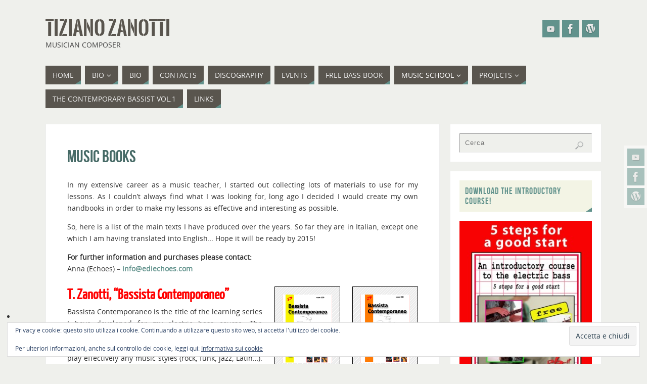

--- FILE ---
content_type: text/html; charset=UTF-8
request_url: https://www.tizianozanotti.com/lessons/music-books/
body_size: 13116
content:
<!DOCTYPE html>
<html lang="it-IT">
<head>
<meta name="viewport" content="width=device-width, user-scalable=yes, initial-scale=1.0, minimum-scale=1.0, maximum-scale=3.0">
<meta http-equiv="Content-Type" content="text/html; charset=UTF-8" />
<link rel="profile" href="http://gmpg.org/xfn/11" />
<link rel="pingback" href="https://www.tizianozanotti.com/xmlrpc.php" />
<meta name='robots' content='index, follow, max-image-preview:large, max-snippet:-1, max-video-preview:-1' />
	<style>img:is([sizes="auto" i], [sizes^="auto," i]) { contain-intrinsic-size: 3000px 1500px }</style>
	
	<!-- This site is optimized with the Yoast SEO plugin v26.3 - https://yoast.com/wordpress/plugins/seo/ -->
	<title>Tiziano Zanotti - Music Books</title>
	<meta name="description" content="Original learning methods to become the best bass and double bass player you can be" />
	<link rel="canonical" href="https://www.tizianozanotti.com/lessons/music-books/" />
	<meta property="og:locale" content="it_IT" />
	<meta property="og:type" content="article" />
	<meta property="og:title" content="Tiziano Zanotti - Music Books" />
	<meta property="og:description" content="Original learning methods to become the best bass and double bass player you can be" />
	<meta property="og:url" content="https://www.tizianozanotti.com/lessons/music-books/" />
	<meta property="og:site_name" content="Tiziano Zanotti" />
	<meta property="article:publisher" content="https://www.facebook.com/tiziano.zanotti.7" />
	<meta property="article:modified_time" content="2014-12-01T11:58:19+00:00" />
	<meta property="og:image" content="http://www.tizianozanotti.com/wp-content/uploads/2014/02/Bassista_contemp_2.jpg" />
	<script type="application/ld+json" class="yoast-schema-graph">{"@context":"https://schema.org","@graph":[{"@type":"WebPage","@id":"https://www.tizianozanotti.com/lessons/music-books/","url":"https://www.tizianozanotti.com/lessons/music-books/","name":"Tiziano Zanotti - Music Books","isPartOf":{"@id":"https://www.tizianozanotti.com/#website"},"primaryImageOfPage":{"@id":"https://www.tizianozanotti.com/lessons/music-books/#primaryimage"},"image":{"@id":"https://www.tizianozanotti.com/lessons/music-books/#primaryimage"},"thumbnailUrl":"http://www.tizianozanotti.com/wp-content/uploads/2014/02/Bassista_contemp_2.jpg","datePublished":"2014-02-05T11:19:46+00:00","dateModified":"2014-12-01T11:58:19+00:00","description":"Original learning methods to become the best bass and double bass player you can be","breadcrumb":{"@id":"https://www.tizianozanotti.com/lessons/music-books/#breadcrumb"},"inLanguage":"it-IT","potentialAction":[{"@type":"ReadAction","target":["https://www.tizianozanotti.com/lessons/music-books/"]}]},{"@type":"ImageObject","inLanguage":"it-IT","@id":"https://www.tizianozanotti.com/lessons/music-books/#primaryimage","url":"http://www.tizianozanotti.com/wp-content/uploads/2014/02/Bassista_contemp_2.jpg","contentUrl":"http://www.tizianozanotti.com/wp-content/uploads/2014/02/Bassista_contemp_2.jpg"},{"@type":"BreadcrumbList","@id":"https://www.tizianozanotti.com/lessons/music-books/#breadcrumb","itemListElement":[{"@type":"ListItem","position":1,"name":"Home","item":"https://www.tizianozanotti.com/"},{"@type":"ListItem","position":2,"name":"Music School","item":"https://www.tizianozanotti.com/lessons/"},{"@type":"ListItem","position":3,"name":"Music Books"}]},{"@type":"WebSite","@id":"https://www.tizianozanotti.com/#website","url":"https://www.tizianozanotti.com/","name":"Tiziano Zanotti","description":"Musician Composer","potentialAction":[{"@type":"SearchAction","target":{"@type":"EntryPoint","urlTemplate":"https://www.tizianozanotti.com/?s={search_term_string}"},"query-input":{"@type":"PropertyValueSpecification","valueRequired":true,"valueName":"search_term_string"}}],"inLanguage":"it-IT"}]}</script>
	<!-- / Yoast SEO plugin. -->


<link rel='dns-prefetch' href='//secure.gravatar.com' />
<link rel='dns-prefetch' href='//stats.wp.com' />
<link rel='dns-prefetch' href='//v0.wordpress.com' />
<link rel='preconnect' href='//c0.wp.com' />
<link rel="alternate" type="application/rss+xml" title="Tiziano Zanotti &raquo; Feed" href="https://www.tizianozanotti.com/feed/" />
<link rel="alternate" type="application/rss+xml" title="Tiziano Zanotti &raquo; Feed dei commenti" href="https://www.tizianozanotti.com/comments/feed/" />
<script type="text/javascript">
/* <![CDATA[ */
window._wpemojiSettings = {"baseUrl":"https:\/\/s.w.org\/images\/core\/emoji\/16.0.1\/72x72\/","ext":".png","svgUrl":"https:\/\/s.w.org\/images\/core\/emoji\/16.0.1\/svg\/","svgExt":".svg","source":{"concatemoji":"https:\/\/www.tizianozanotti.com\/wp-includes\/js\/wp-emoji-release.min.js?ver=6.8.3"}};
/*! This file is auto-generated */
!function(s,n){var o,i,e;function c(e){try{var t={supportTests:e,timestamp:(new Date).valueOf()};sessionStorage.setItem(o,JSON.stringify(t))}catch(e){}}function p(e,t,n){e.clearRect(0,0,e.canvas.width,e.canvas.height),e.fillText(t,0,0);var t=new Uint32Array(e.getImageData(0,0,e.canvas.width,e.canvas.height).data),a=(e.clearRect(0,0,e.canvas.width,e.canvas.height),e.fillText(n,0,0),new Uint32Array(e.getImageData(0,0,e.canvas.width,e.canvas.height).data));return t.every(function(e,t){return e===a[t]})}function u(e,t){e.clearRect(0,0,e.canvas.width,e.canvas.height),e.fillText(t,0,0);for(var n=e.getImageData(16,16,1,1),a=0;a<n.data.length;a++)if(0!==n.data[a])return!1;return!0}function f(e,t,n,a){switch(t){case"flag":return n(e,"\ud83c\udff3\ufe0f\u200d\u26a7\ufe0f","\ud83c\udff3\ufe0f\u200b\u26a7\ufe0f")?!1:!n(e,"\ud83c\udde8\ud83c\uddf6","\ud83c\udde8\u200b\ud83c\uddf6")&&!n(e,"\ud83c\udff4\udb40\udc67\udb40\udc62\udb40\udc65\udb40\udc6e\udb40\udc67\udb40\udc7f","\ud83c\udff4\u200b\udb40\udc67\u200b\udb40\udc62\u200b\udb40\udc65\u200b\udb40\udc6e\u200b\udb40\udc67\u200b\udb40\udc7f");case"emoji":return!a(e,"\ud83e\udedf")}return!1}function g(e,t,n,a){var r="undefined"!=typeof WorkerGlobalScope&&self instanceof WorkerGlobalScope?new OffscreenCanvas(300,150):s.createElement("canvas"),o=r.getContext("2d",{willReadFrequently:!0}),i=(o.textBaseline="top",o.font="600 32px Arial",{});return e.forEach(function(e){i[e]=t(o,e,n,a)}),i}function t(e){var t=s.createElement("script");t.src=e,t.defer=!0,s.head.appendChild(t)}"undefined"!=typeof Promise&&(o="wpEmojiSettingsSupports",i=["flag","emoji"],n.supports={everything:!0,everythingExceptFlag:!0},e=new Promise(function(e){s.addEventListener("DOMContentLoaded",e,{once:!0})}),new Promise(function(t){var n=function(){try{var e=JSON.parse(sessionStorage.getItem(o));if("object"==typeof e&&"number"==typeof e.timestamp&&(new Date).valueOf()<e.timestamp+604800&&"object"==typeof e.supportTests)return e.supportTests}catch(e){}return null}();if(!n){if("undefined"!=typeof Worker&&"undefined"!=typeof OffscreenCanvas&&"undefined"!=typeof URL&&URL.createObjectURL&&"undefined"!=typeof Blob)try{var e="postMessage("+g.toString()+"("+[JSON.stringify(i),f.toString(),p.toString(),u.toString()].join(",")+"));",a=new Blob([e],{type:"text/javascript"}),r=new Worker(URL.createObjectURL(a),{name:"wpTestEmojiSupports"});return void(r.onmessage=function(e){c(n=e.data),r.terminate(),t(n)})}catch(e){}c(n=g(i,f,p,u))}t(n)}).then(function(e){for(var t in e)n.supports[t]=e[t],n.supports.everything=n.supports.everything&&n.supports[t],"flag"!==t&&(n.supports.everythingExceptFlag=n.supports.everythingExceptFlag&&n.supports[t]);n.supports.everythingExceptFlag=n.supports.everythingExceptFlag&&!n.supports.flag,n.DOMReady=!1,n.readyCallback=function(){n.DOMReady=!0}}).then(function(){return e}).then(function(){var e;n.supports.everything||(n.readyCallback(),(e=n.source||{}).concatemoji?t(e.concatemoji):e.wpemoji&&e.twemoji&&(t(e.twemoji),t(e.wpemoji)))}))}((window,document),window._wpemojiSettings);
/* ]]> */
</script>
<style id='wp-emoji-styles-inline-css' type='text/css'>

	img.wp-smiley, img.emoji {
		display: inline !important;
		border: none !important;
		box-shadow: none !important;
		height: 1em !important;
		width: 1em !important;
		margin: 0 0.07em !important;
		vertical-align: -0.1em !important;
		background: none !important;
		padding: 0 !important;
	}
</style>
<link rel='stylesheet' id='wp-block-library-css' href='https://c0.wp.com/c/6.8.3/wp-includes/css/dist/block-library/style.min.css' type='text/css' media='all' />
<style id='classic-theme-styles-inline-css' type='text/css'>
/*! This file is auto-generated */
.wp-block-button__link{color:#fff;background-color:#32373c;border-radius:9999px;box-shadow:none;text-decoration:none;padding:calc(.667em + 2px) calc(1.333em + 2px);font-size:1.125em}.wp-block-file__button{background:#32373c;color:#fff;text-decoration:none}
</style>
<link rel='stylesheet' id='mediaelement-css' href='https://c0.wp.com/c/6.8.3/wp-includes/js/mediaelement/mediaelementplayer-legacy.min.css' type='text/css' media='all' />
<link rel='stylesheet' id='wp-mediaelement-css' href='https://c0.wp.com/c/6.8.3/wp-includes/js/mediaelement/wp-mediaelement.min.css' type='text/css' media='all' />
<style id='jetpack-sharing-buttons-style-inline-css' type='text/css'>
.jetpack-sharing-buttons__services-list{display:flex;flex-direction:row;flex-wrap:wrap;gap:0;list-style-type:none;margin:5px;padding:0}.jetpack-sharing-buttons__services-list.has-small-icon-size{font-size:12px}.jetpack-sharing-buttons__services-list.has-normal-icon-size{font-size:16px}.jetpack-sharing-buttons__services-list.has-large-icon-size{font-size:24px}.jetpack-sharing-buttons__services-list.has-huge-icon-size{font-size:36px}@media print{.jetpack-sharing-buttons__services-list{display:none!important}}.editor-styles-wrapper .wp-block-jetpack-sharing-buttons{gap:0;padding-inline-start:0}ul.jetpack-sharing-buttons__services-list.has-background{padding:1.25em 2.375em}
</style>
<style id='global-styles-inline-css' type='text/css'>
:root{--wp--preset--aspect-ratio--square: 1;--wp--preset--aspect-ratio--4-3: 4/3;--wp--preset--aspect-ratio--3-4: 3/4;--wp--preset--aspect-ratio--3-2: 3/2;--wp--preset--aspect-ratio--2-3: 2/3;--wp--preset--aspect-ratio--16-9: 16/9;--wp--preset--aspect-ratio--9-16: 9/16;--wp--preset--color--black: #000000;--wp--preset--color--cyan-bluish-gray: #abb8c3;--wp--preset--color--white: #ffffff;--wp--preset--color--pale-pink: #f78da7;--wp--preset--color--vivid-red: #cf2e2e;--wp--preset--color--luminous-vivid-orange: #ff6900;--wp--preset--color--luminous-vivid-amber: #fcb900;--wp--preset--color--light-green-cyan: #7bdcb5;--wp--preset--color--vivid-green-cyan: #00d084;--wp--preset--color--pale-cyan-blue: #8ed1fc;--wp--preset--color--vivid-cyan-blue: #0693e3;--wp--preset--color--vivid-purple: #9b51e0;--wp--preset--gradient--vivid-cyan-blue-to-vivid-purple: linear-gradient(135deg,rgba(6,147,227,1) 0%,rgb(155,81,224) 100%);--wp--preset--gradient--light-green-cyan-to-vivid-green-cyan: linear-gradient(135deg,rgb(122,220,180) 0%,rgb(0,208,130) 100%);--wp--preset--gradient--luminous-vivid-amber-to-luminous-vivid-orange: linear-gradient(135deg,rgba(252,185,0,1) 0%,rgba(255,105,0,1) 100%);--wp--preset--gradient--luminous-vivid-orange-to-vivid-red: linear-gradient(135deg,rgba(255,105,0,1) 0%,rgb(207,46,46) 100%);--wp--preset--gradient--very-light-gray-to-cyan-bluish-gray: linear-gradient(135deg,rgb(238,238,238) 0%,rgb(169,184,195) 100%);--wp--preset--gradient--cool-to-warm-spectrum: linear-gradient(135deg,rgb(74,234,220) 0%,rgb(151,120,209) 20%,rgb(207,42,186) 40%,rgb(238,44,130) 60%,rgb(251,105,98) 80%,rgb(254,248,76) 100%);--wp--preset--gradient--blush-light-purple: linear-gradient(135deg,rgb(255,206,236) 0%,rgb(152,150,240) 100%);--wp--preset--gradient--blush-bordeaux: linear-gradient(135deg,rgb(254,205,165) 0%,rgb(254,45,45) 50%,rgb(107,0,62) 100%);--wp--preset--gradient--luminous-dusk: linear-gradient(135deg,rgb(255,203,112) 0%,rgb(199,81,192) 50%,rgb(65,88,208) 100%);--wp--preset--gradient--pale-ocean: linear-gradient(135deg,rgb(255,245,203) 0%,rgb(182,227,212) 50%,rgb(51,167,181) 100%);--wp--preset--gradient--electric-grass: linear-gradient(135deg,rgb(202,248,128) 0%,rgb(113,206,126) 100%);--wp--preset--gradient--midnight: linear-gradient(135deg,rgb(2,3,129) 0%,rgb(40,116,252) 100%);--wp--preset--font-size--small: 13px;--wp--preset--font-size--medium: 20px;--wp--preset--font-size--large: 36px;--wp--preset--font-size--x-large: 42px;--wp--preset--spacing--20: 0.44rem;--wp--preset--spacing--30: 0.67rem;--wp--preset--spacing--40: 1rem;--wp--preset--spacing--50: 1.5rem;--wp--preset--spacing--60: 2.25rem;--wp--preset--spacing--70: 3.38rem;--wp--preset--spacing--80: 5.06rem;--wp--preset--shadow--natural: 6px 6px 9px rgba(0, 0, 0, 0.2);--wp--preset--shadow--deep: 12px 12px 50px rgba(0, 0, 0, 0.4);--wp--preset--shadow--sharp: 6px 6px 0px rgba(0, 0, 0, 0.2);--wp--preset--shadow--outlined: 6px 6px 0px -3px rgba(255, 255, 255, 1), 6px 6px rgba(0, 0, 0, 1);--wp--preset--shadow--crisp: 6px 6px 0px rgba(0, 0, 0, 1);}:where(.is-layout-flex){gap: 0.5em;}:where(.is-layout-grid){gap: 0.5em;}body .is-layout-flex{display: flex;}.is-layout-flex{flex-wrap: wrap;align-items: center;}.is-layout-flex > :is(*, div){margin: 0;}body .is-layout-grid{display: grid;}.is-layout-grid > :is(*, div){margin: 0;}:where(.wp-block-columns.is-layout-flex){gap: 2em;}:where(.wp-block-columns.is-layout-grid){gap: 2em;}:where(.wp-block-post-template.is-layout-flex){gap: 1.25em;}:where(.wp-block-post-template.is-layout-grid){gap: 1.25em;}.has-black-color{color: var(--wp--preset--color--black) !important;}.has-cyan-bluish-gray-color{color: var(--wp--preset--color--cyan-bluish-gray) !important;}.has-white-color{color: var(--wp--preset--color--white) !important;}.has-pale-pink-color{color: var(--wp--preset--color--pale-pink) !important;}.has-vivid-red-color{color: var(--wp--preset--color--vivid-red) !important;}.has-luminous-vivid-orange-color{color: var(--wp--preset--color--luminous-vivid-orange) !important;}.has-luminous-vivid-amber-color{color: var(--wp--preset--color--luminous-vivid-amber) !important;}.has-light-green-cyan-color{color: var(--wp--preset--color--light-green-cyan) !important;}.has-vivid-green-cyan-color{color: var(--wp--preset--color--vivid-green-cyan) !important;}.has-pale-cyan-blue-color{color: var(--wp--preset--color--pale-cyan-blue) !important;}.has-vivid-cyan-blue-color{color: var(--wp--preset--color--vivid-cyan-blue) !important;}.has-vivid-purple-color{color: var(--wp--preset--color--vivid-purple) !important;}.has-black-background-color{background-color: var(--wp--preset--color--black) !important;}.has-cyan-bluish-gray-background-color{background-color: var(--wp--preset--color--cyan-bluish-gray) !important;}.has-white-background-color{background-color: var(--wp--preset--color--white) !important;}.has-pale-pink-background-color{background-color: var(--wp--preset--color--pale-pink) !important;}.has-vivid-red-background-color{background-color: var(--wp--preset--color--vivid-red) !important;}.has-luminous-vivid-orange-background-color{background-color: var(--wp--preset--color--luminous-vivid-orange) !important;}.has-luminous-vivid-amber-background-color{background-color: var(--wp--preset--color--luminous-vivid-amber) !important;}.has-light-green-cyan-background-color{background-color: var(--wp--preset--color--light-green-cyan) !important;}.has-vivid-green-cyan-background-color{background-color: var(--wp--preset--color--vivid-green-cyan) !important;}.has-pale-cyan-blue-background-color{background-color: var(--wp--preset--color--pale-cyan-blue) !important;}.has-vivid-cyan-blue-background-color{background-color: var(--wp--preset--color--vivid-cyan-blue) !important;}.has-vivid-purple-background-color{background-color: var(--wp--preset--color--vivid-purple) !important;}.has-black-border-color{border-color: var(--wp--preset--color--black) !important;}.has-cyan-bluish-gray-border-color{border-color: var(--wp--preset--color--cyan-bluish-gray) !important;}.has-white-border-color{border-color: var(--wp--preset--color--white) !important;}.has-pale-pink-border-color{border-color: var(--wp--preset--color--pale-pink) !important;}.has-vivid-red-border-color{border-color: var(--wp--preset--color--vivid-red) !important;}.has-luminous-vivid-orange-border-color{border-color: var(--wp--preset--color--luminous-vivid-orange) !important;}.has-luminous-vivid-amber-border-color{border-color: var(--wp--preset--color--luminous-vivid-amber) !important;}.has-light-green-cyan-border-color{border-color: var(--wp--preset--color--light-green-cyan) !important;}.has-vivid-green-cyan-border-color{border-color: var(--wp--preset--color--vivid-green-cyan) !important;}.has-pale-cyan-blue-border-color{border-color: var(--wp--preset--color--pale-cyan-blue) !important;}.has-vivid-cyan-blue-border-color{border-color: var(--wp--preset--color--vivid-cyan-blue) !important;}.has-vivid-purple-border-color{border-color: var(--wp--preset--color--vivid-purple) !important;}.has-vivid-cyan-blue-to-vivid-purple-gradient-background{background: var(--wp--preset--gradient--vivid-cyan-blue-to-vivid-purple) !important;}.has-light-green-cyan-to-vivid-green-cyan-gradient-background{background: var(--wp--preset--gradient--light-green-cyan-to-vivid-green-cyan) !important;}.has-luminous-vivid-amber-to-luminous-vivid-orange-gradient-background{background: var(--wp--preset--gradient--luminous-vivid-amber-to-luminous-vivid-orange) !important;}.has-luminous-vivid-orange-to-vivid-red-gradient-background{background: var(--wp--preset--gradient--luminous-vivid-orange-to-vivid-red) !important;}.has-very-light-gray-to-cyan-bluish-gray-gradient-background{background: var(--wp--preset--gradient--very-light-gray-to-cyan-bluish-gray) !important;}.has-cool-to-warm-spectrum-gradient-background{background: var(--wp--preset--gradient--cool-to-warm-spectrum) !important;}.has-blush-light-purple-gradient-background{background: var(--wp--preset--gradient--blush-light-purple) !important;}.has-blush-bordeaux-gradient-background{background: var(--wp--preset--gradient--blush-bordeaux) !important;}.has-luminous-dusk-gradient-background{background: var(--wp--preset--gradient--luminous-dusk) !important;}.has-pale-ocean-gradient-background{background: var(--wp--preset--gradient--pale-ocean) !important;}.has-electric-grass-gradient-background{background: var(--wp--preset--gradient--electric-grass) !important;}.has-midnight-gradient-background{background: var(--wp--preset--gradient--midnight) !important;}.has-small-font-size{font-size: var(--wp--preset--font-size--small) !important;}.has-medium-font-size{font-size: var(--wp--preset--font-size--medium) !important;}.has-large-font-size{font-size: var(--wp--preset--font-size--large) !important;}.has-x-large-font-size{font-size: var(--wp--preset--font-size--x-large) !important;}
:where(.wp-block-post-template.is-layout-flex){gap: 1.25em;}:where(.wp-block-post-template.is-layout-grid){gap: 1.25em;}
:where(.wp-block-columns.is-layout-flex){gap: 2em;}:where(.wp-block-columns.is-layout-grid){gap: 2em;}
:root :where(.wp-block-pullquote){font-size: 1.5em;line-height: 1.6;}
</style>
<link rel='stylesheet' id='parabola-fonts-css' href='https://www.tizianozanotti.com/wp-content/themes/parabola/fonts/fontfaces.css?ver=2.4.2' type='text/css' media='all' />
<link rel='stylesheet' id='parabola-style-css' href='https://www.tizianozanotti.com/wp-content/themes/parabola/style.css?ver=2.4.2' type='text/css' media='all' />
<style id='parabola-style-inline-css' type='text/css'>
#header, #main, .topmenu, #colophon, #footer2-inner { max-width: 1100px; } #container.one-column { } #container.two-columns-right #secondary { width:300px; float:right; } #container.two-columns-right #content { width:780px; float:left; } /*fallback*/ #container.two-columns-right #content { width:calc(100% - 320px); float:left; } #container.two-columns-left #primary { width:300px; float:left; } #container.two-columns-left #content { width:780px; float:right; } /*fallback*/ #container.two-columns-left #content { width:-moz-calc(100% - 320px); float:right; width:-webkit-calc(100% - 320px); width:calc(100% - 320px); } #container.three-columns-right .sidey { width:150px; float:left; } #container.three-columns-right #primary { margin-left:20px; margin-right:20px; } #container.three-columns-right #content { width:760px; float:left; } /*fallback*/ #container.three-columns-right #content { width:-moz-calc(100% - 340px); float:left; width:-webkit-calc(100% - 340px); width:calc(100% - 340px);} #container.three-columns-left .sidey { width:150px; float:left; } #container.three-columns-left #secondary {margin-left:20px; margin-right:20px; } #container.three-columns-left #content { width:760px; float:right;} /*fallback*/ #container.three-columns-left #content { width:-moz-calc(100% - 340px); float:right; width:-webkit-calc(100% - 340px); width:calc(100% - 340px); } #container.three-columns-sided .sidey { width:150px; float:left; } #container.three-columns-sided #secondary { float:right; } #container.three-columns-sided #content { width:760px; float:right; /*fallback*/ width:-moz-calc(100% - 340px); float:right; width:-webkit-calc(100% - 340px); float:right; width:calc(100% - 340px); float:right; margin: 0 170px 0 -1100px; } body { font-family: "Open Sans"; } #content h1.entry-title a, #content h2.entry-title a, #content h1.entry-title , #content h2.entry-title, #frontpage .nivo-caption h3, .column-header-image, .column-header-noimage, .columnmore { font-family: "Bebas Neue"; } .widget-title, .widget-title a { line-height: normal; font-family: "Bebas Neue"; } .entry-content h1, .entry-content h2, .entry-content h3, .entry-content h4, .entry-content h5, .entry-content h6, h3#comments-title, #comments #reply-title { font-family: "Yanone Kaffeesatz Regular"; } #site-title span a { font-family: "Oswald Stencil"; } #access ul li a, #access ul li a span { font-family: "Open Sans"; } body { color: #333333; background-color: #EFF0EC } a { color: #61928C; } a:hover { color: #59554E; } #header-full { background-color: ; } #site-title span a { color:#59554E; } #site-description { color:#444444; } .socials a { background-color: #61928C; } .socials .socials-hover { background-color: #59554E; } .breadcrumbs:before { border-color: transparent transparent transparent #333333; } #access a, #nav-toggle span { color: #EEEEEE; background-color: #59554E; } @media (max-width: 650px) { #access, #nav-toggle { background-color: #59554E; } } #access a:hover { color: #CCDDDB; background-color: #59554E; } #access > .menu > ul > li > a:after, #access > .menu > ul ul:after { border-color: transparent transparent #61928C transparent; } #access ul li:hover a:after { border-bottom-color:#59554E;} #access ul li.current_page_item > a, #access ul li.current-menu-item > a, /*#access ul li.current_page_parent > a, #access ul li.current-menu-parent > a,*/ #access ul li.current_page_ancestor > a, #access ul li.current-menu-ancestor > a { color: #FFFFFF; background-color: #59554E; } #access ul li.current_page_item > a:hover, #access ul li.current-menu-item > a:hover, /*#access ul li.current_page_parent > a:hover, #access ul li.current-menu-parent > a:hover,*/ #access ul li.current_page_ancestor > a:hover, #access ul li.current-menu-ancestor > a:hover { color: #CCDDDB; } #access ul ul { box-shadow: 3px 3px 0 rgba(89,85,78,0.3); } .topmenu ul li a { color: #666666; } .topmenu ul li a:after { border-color: #61928C transparent transparent transparent; } .topmenu ul li a:hover:after {border-top-color:#59554E} .topmenu ul li a:hover { color: #666666; background-color: ; } div.post, div.page, div.hentry, div.product, div[class^='post-'], #comments, .comments, .column-text, .column-image, #srights, #slefts, #front-text3, #front-text4, .page-title, .page-header, article.post, article.page, article.hentry, .contentsearch, #author-info, #nav-below, .yoyo > li, .woocommerce #mainwoo { background-color: #FFFFFF; } div.post, div.page, div.hentry, .sidey .widget-container, #comments, .commentlist .comment-body, article.post, article.page, article.hentry, #nav-below, .page-header, .yoyo > li, #front-text3, #front-text4 { border-color: #EEEEEE; } #author-info, #entry-author-info { border-color: #EFF0EC; } #entry-author-info #author-avatar, #author-info #author-avatar { border-color: #EEEEEE; } article.sticky:hover { border-color: rgba(89,85,78,.6); } .sidey .widget-container { color: #333333; background-color: #FFFFFF; } .sidey .widget-title { color: #61928C; background-color: #F3F4E5; } .sidey .widget-title:after { border-color: transparent transparent #61928C; } .sidey .widget-container a { color: ; } .sidey .widget-container a:hover { color: ; } .entry-content h1, .entry-content h2, .entry-content h3, .entry-content h4, .entry-content h5, .entry-content h6 { color: #466A66; } .entry-title, .entry-title a, .page-title { color: #466A66; } .entry-title a:hover { color: #61928C; } #content h3.entry-format { color: #EEEEEE; background-color: #59554E; border-color: #59554E; } #content h3.entry-format { color: #EEEEEE; background-color: #59554E; border-color: #59554E; } .comments-link { background-color: #EFF0EC; } .comments-link:before { border-color: #EFF0EC transparent transparent; } #footer { color: #EEEEEE; background-color: ; } #footer2 { color: #EEEEEE; background-color: #59554E; border-color:rgba(255,255,255,.1); } #footer a { color: #F3F4E5; } #footer a:hover { color: #9BBDB9; } #footer2 a { color: #F3F4E5; } #footer2 a:hover { color: #9BBDB9; } #footer .widget-container { color: #fff; background-color: #59554E; } #footer .widget-title { color: #59554E; background-color: #F3F4E5; } #footer .widget-title:after { border-color: transparent transparent #61928C; } .footermenu ul li a:after { border-color: transparent transparent #61928C transparent; } a.continue-reading-link { color:#EEEEEE !important; background:#59554E; border-color:#EEEEEE; } a.continue-reading-link:hover { background-color:#61928C; } .button, #respond .form-submit input#submit { background-color: #EFF0EC; border-color: #EEEEEE; } .button:hover, #respond .form-submit input#submit:hover { border-color: #999; } .entry-content tr th, .entry-content thead th { color: #FFFFFF; background-color: #466A66; } .entry-content fieldset, .entry-content tr td { border-color: #999; } hr { background-color: #999; } input[type="text"], input[type="password"], input[type="email"], textarea, select, input[type="color"],input[type="date"],input[type="datetime"],input[type="datetime-local"],input[type="month"],input[type="number"],input[type="range"], input[type="search"],input[type="tel"],input[type="time"],input[type="url"],input[type="week"] { background-color: #EFF0EC; border-color: #999 #EEEEEE #EEEEEE #999; color: #333333; } input[type="submit"], input[type="reset"] { color: #333333; background-color: #EFF0EC; border-color: #EEEEEE;} input[type="text"]:hover, input[type="password"]:hover, input[type="email"]:hover, textarea:hover, input[type="color"]:hover, input[type="date"]:hover, input[type="datetime"]:hover, input[type="datetime-local"]:hover, input[type="month"]:hover, input[type="number"]:hover, input[type="range"]:hover, input[type="search"]:hover, input[type="tel"]:hover, input[type="time"]:hover, input[type="url"]:hover, input[type="week"]:hover { background-color: rgb(239,240,236); background-color: rgba(239,240,236,0.4); } .entry-content code { border-color: #999; background-color: #EFF0EC; } .entry-content pre { background-color: #EFF0EC; } .entry-content blockquote { border-color: #61928C; background-color: #EFF0EC; } abbr, acronym { border-color: #333333; } span.edit-link { color: #333333; background-color: #EEEEEE; border-color: #EFF0EC; } .meta-border .entry-meta span, .meta-border .entry-utility span.bl_posted { border-color: #EFF0EC; } .meta-accented .entry-meta span, .meta-accented .entry-utility span.bl_posted { background-color: #EEEEEE; border-color: #EFF0EC; } .comment-meta a { color: #BBBBBB; } .comment-author { background-color: #EFF0EC; } .comment-details:after { border-color: transparent transparent transparent #EFF0EC; } .comment:hover > div > .comment-author { background-color: #EEEEEE; } .comment:hover > div > .comment-author .comment-details:after { border-color: transparent transparent transparent #EEEEEE; } #respond .form-allowed-tags { color: #BBBBBB; } .comment .reply a { border-color: #EEEEEE; color: #333333;} .comment .reply a:hover { background-color: #EEEEEE } .nav-next a:hover, .nav-previous a:hover {background: #EFF0EC} .pagination .current { font-weight: bold; } .pagination span, .pagination a { background-color: #FFFFFF; } .pagination a:hover { background-color: #59554E;color:#61928C} .page-link em {background-color: #59554E; color:#61928C;} .page-link a em {color:#59554E;} .page-link a:hover em {background-color:#59554E;} #searchform input[type="text"] {color:#BBBBBB;} #toTop {border-color:transparent transparent #59554E;} #toTop:after {border-color:transparent transparent #FFFFFF;} #toTop:hover:after {border-bottom-color:#61928C;} .caption-accented .wp-caption { background-color:rgb(97,146,140); background-color:rgba(97,146,140,0.8); color:#FFFFFF} .meta-themed .entry-meta span { color: #BBBBBB; background-color: #EFF0EC; border-color: #EEEEEE; } .meta-themed .entry-meta span:hover { background-color: #EEEEEE; } .meta-themed .entry-meta span a:hover { color: #333333; } .entry-content, .entry-summary, #front-text3, #front-text4 { text-align:Default ; } html { font-size:14px; line-height:1.7em; } #content h1.entry-title, #content h2.entry-title { font-size:34px ;} .widget-title, .widget-title a { font-size:18px ;} .entry-content h1 { font-size: 2.676em; } #frontpage h1 { font-size: 2.076em; } .entry-content h2 { font-size: 2.352em; } #frontpage h2 { font-size: 1.752em; } .entry-content h3 { font-size: 2.028em; } #frontpage h3 { font-size: 1.428em; } .entry-content h4 { font-size: 1.704em; } #frontpage h4 { font-size: 1.104em; } .entry-content h5 { font-size: 1.38em; } #frontpage h5 { font-size: 0.78em; } .entry-content h6 { font-size: 1.056em; } #frontpage h6 { font-size: 0.456em; } #site-title span a { font-size:38px ;} #access ul li a { font-size:14px ;} #access ul ul ul a {font-size:12px;} .nocomments, .nocomments2 {display:none;} #header-container > div:first-child { margin:40px 0 0 0px;} .entry-meta .author { display:none; } .entry-meta .footer-tags, .entry-utility .footer-tags { display:none; } .entry-content p, .entry-content ul, .entry-content ol, .entry-content dd, .entry-content pre, .entry-content hr, .commentlist p { margin-bottom: 1.0em; } #header-widget-area { width: 33%; } #branding { height:120px; } @media (max-width: 800px) { #content h1.entry-title, #content h2.entry-title { font-size:32.3px ; } #site-title span a { font-size:34.2px;} } @media (max-width: 650px) { #content h1.entry-title, #content h2.entry-title {font-size:30.6px ;} #site-title span a { font-size:30.4px;} } @media (max-width: 480px) { #site-title span a { font-size:22.8px;} } 
/* Parabola Custom CSS */
</style>
<link rel='stylesheet' id='parabola-mobile-css' href='https://www.tizianozanotti.com/wp-content/themes/parabola/styles/style-mobile.css?ver=2.4.2' type='text/css' media='all' />
<script type="text/javascript" src="https://c0.wp.com/c/6.8.3/wp-includes/js/jquery/jquery.min.js" id="jquery-core-js"></script>
<script type="text/javascript" src="https://c0.wp.com/c/6.8.3/wp-includes/js/jquery/jquery-migrate.min.js" id="jquery-migrate-js"></script>
<script type="text/javascript" id="parabola-frontend-js-extra">
/* <![CDATA[ */
var parabola_settings = {"masonry":"0","magazine":"0","mobile":"1","fitvids":"1"};
/* ]]> */
</script>
<script type="text/javascript" src="https://www.tizianozanotti.com/wp-content/themes/parabola/js/frontend.js?ver=2.4.2" id="parabola-frontend-js"></script>
<link rel="https://api.w.org/" href="https://www.tizianozanotti.com/wp-json/" /><link rel="alternate" title="JSON" type="application/json" href="https://www.tizianozanotti.com/wp-json/wp/v2/pages/15" /><link rel="EditURI" type="application/rsd+xml" title="RSD" href="https://www.tizianozanotti.com/xmlrpc.php?rsd" />
<meta name="generator" content="WordPress 6.8.3" />
<link rel='shortlink' href='https://wp.me/P8l9Zw-f' />
<link rel="alternate" title="oEmbed (JSON)" type="application/json+oembed" href="https://www.tizianozanotti.com/wp-json/oembed/1.0/embed?url=https%3A%2F%2Fwww.tizianozanotti.com%2Flessons%2Fmusic-books%2F" />
<link rel="alternate" title="oEmbed (XML)" type="text/xml+oembed" href="https://www.tizianozanotti.com/wp-json/oembed/1.0/embed?url=https%3A%2F%2Fwww.tizianozanotti.com%2Flessons%2Fmusic-books%2F&#038;format=xml" />
	<style>img#wpstats{display:none}</style>
		<!--[if lt IE 9]>
<script>
document.createElement('header');
document.createElement('nav');
document.createElement('section');
document.createElement('article');
document.createElement('aside');
document.createElement('footer');
</script>
<![endif]-->
</head>
<body class="wp-singular page-template-default page page-id-15 page-child parent-pageid-7 wp-theme-parabola parabola-image-five caption-light meta-light parabola_triagles parabola-menu-left">

<div id="toTop"> </div>
<div id="wrapper" class="hfeed">

<div class="socials" id="srights">
			<a  target="_blank"  rel="nofollow" href="https://www.youtube.com/user/tizianozanotti"
			class="socialicons social-YouTube" title="Tiziano Zanotti">
				<img alt="YouTube" src="https://www.tizianozanotti.com/wp-content/themes/parabola/images/socials/YouTube.png" />
			</a>
			<a  target="_blank"  rel="nofollow" href="https://www.facebook.com/tiziano.zanotti.7"
			class="socialicons social-Facebook" title="Tiziano Zanotti">
				<img alt="Facebook" src="https://www.tizianozanotti.com/wp-content/themes/parabola/images/socials/Facebook.png" />
			</a>
			<a  target="_blank"  rel="nofollow" href="https://bestofbass.wordpress.com/"
			class="socialicons social-WordPress" title="Blog about the bass and double bass">
				<img alt="WordPress" src="https://www.tizianozanotti.com/wp-content/themes/parabola/images/socials/WordPress.png" />
			</a></div>
<div id="header-full">

<header id="header">


		<div id="masthead">

			<div id="branding" role="banner" >

				<div id="header-container">
<div><div id="site-title"><span> <a href="https://www.tizianozanotti.com/" title="Tiziano Zanotti" rel="home">Tiziano Zanotti</a> </span></div><div id="site-description" >Musician Composer</div></div><div class="socials" id="sheader">
			<a  target="_blank"  rel="nofollow" href="https://www.youtube.com/user/tizianozanotti"
			class="socialicons social-YouTube" title="Tiziano Zanotti">
				<img alt="YouTube" src="https://www.tizianozanotti.com/wp-content/themes/parabola/images/socials/YouTube.png" />
			</a>
			<a  target="_blank"  rel="nofollow" href="https://www.facebook.com/tiziano.zanotti.7"
			class="socialicons social-Facebook" title="Tiziano Zanotti">
				<img alt="Facebook" src="https://www.tizianozanotti.com/wp-content/themes/parabola/images/socials/Facebook.png" />
			</a>
			<a  target="_blank"  rel="nofollow" href="https://bestofbass.wordpress.com/"
			class="socialicons social-WordPress" title="Blog about the bass and double bass">
				<img alt="WordPress" src="https://www.tizianozanotti.com/wp-content/themes/parabola/images/socials/WordPress.png" />
			</a></div></div>								<div style="clear:both;"></div>

			</div><!-- #branding -->
			<a id="nav-toggle"><span>&nbsp;</span></a>
			
			<nav id="access" class="jssafe" role="navigation">

					<div class="skip-link screen-reader-text"><a href="#content" title="Vai al contenuto">Vai al contenuto</a></div>
	<div id="prime_nav" class="menu"><ul>
<li ><a href="https://www.tizianozanotti.com/"><span>Home</span></a></li><li class="page_item page-item-4 page_item_has_children"><a href="https://www.tizianozanotti.com/bio-2/"><span>Bio</span></a>
<ul class='children'>
	<li class="page_item page-item-506"><a href="https://www.tizianozanotti.com/bio-2/media/"><span>Media</span></a></li>
	<li class="page_item page-item-56"><a href="https://www.tizianozanotti.com/bio-2/press-review/"><span>Press review</span></a></li>
</ul>
</li>
<li class="page_item page-item-928"><a href="https://www.tizianozanotti.com/bio/"><span>Bio</span></a></li>
<li class="page_item page-item-12"><a href="https://www.tizianozanotti.com/contact/"><span>Contacts</span></a></li>
<li class="page_item page-item-81"><a href="https://www.tizianozanotti.com/discography/"><span>Discography</span></a></li>
<li class="page_item page-item-473"><a href="https://www.tizianozanotti.com/events/"><span>Events</span></a></li>
<li class="page_item page-item-428"><a href="https://www.tizianozanotti.com/free-bass-book/"><span>Free bass book</span></a></li>
<li class="page_item page-item-7 page_item_has_children current_page_ancestor current_page_parent"><a href="https://www.tizianozanotti.com/lessons/"><span>Music School</span></a>
<ul class='children'>
	<li class="page_item page-item-10"><a href="https://www.tizianozanotti.com/lessons/methodology/"><span>Methodology</span></a></li>
	<li class="page_item page-item-15 current_page_item"><a href="https://www.tizianozanotti.com/lessons/music-books/" aria-current="page"><span>Music Books</span></a></li>
</ul>
</li>
<li class="page_item page-item-173 page_item_has_children"><a href="https://www.tizianozanotti.com/projects/"><span>Projects</span></a>
<ul class='children'>
	<li class="page_item page-item-908"><a href="https://www.tizianozanotti.com/projects/ctjazz-piano-trio/"><span>CTJazZ Piano Trio</span></a></li>
	<li class="page_item page-item-580"><a href="https://www.tizianozanotti.com/projects/duo-zanetti-zanotti/"><span>Duo &#8220;E/O&#8221; Zanetti-Zanotti</span></a></li>
	<li class="page_item page-item-127"><a href="https://www.tizianozanotti.com/projects/psaico-bop-aka-tempo-inverso/"><span>Psaico Bop a.k.a. Dixtortion</span></a></li>
	<li class="page_item page-item-118"><a href="https://www.tizianozanotti.com/projects/senza-rete-bass-tour/"><span>Senza rete bass tour</span></a></li>
	<li class="page_item page-item-65"><a href="https://www.tizianozanotti.com/projects/specchio-asimmetrico-aka-tempo-inverso/"><span>Specchio Asimmetrico a.k.a. Tempo Inverso</span></a></li>
	<li class="page_item page-item-852"><a href="https://www.tizianozanotti.com/projects/the-shaman-ritual-one-minute-improvisation-in-10-parts/"><span>The Shaman Ritual: One-Minute improvisation in 10 parts</span></a></li>
</ul>
</li>
<li class="page_item page-item-892"><a href="https://www.tizianozanotti.com/the-contemporary-bassist-vol-1/"><span>The CONTEMPORARY BASSIST vol.1</span></a></li>
<li class="page_item page-item-61"><a href="https://www.tizianozanotti.com/links/"><span>Links</span></a></li>
</ul></div>

			</nav><!-- #access -->

		</div><!-- #masthead -->

	<div style="clear:both;height:1px;width:1px;"> </div>

</header><!-- #header -->
</div><!-- #header-full -->
<div id="main">
	<div  id="forbottom" >
		
		<div style="clear:both;"> </div>

				<section id="container" class="two-columns-right">

			<div id="content" role="main">
			
				
				<div id="post-15" class="post-15 page type-page status-publish hentry">
											<h1 class="entry-title">Music Books</h1>
					
					<div class="entry-content">
						<p><!--:it--></p>
<p style="text-align: justify;">In my extensive career as a music teacher, I started out collecting lots of materials to use for my lessons. As I couldn&#8217;t always find what I was looking for, long ago I decided I would create my own handbooks in order to make my lessons as effective and interesting as possible.</p>
<p style="text-align: justify;">So, here is a list of the main texts I have produced over the years. So far they are in Italian, except one which I am having translated into English&#8230; Hope it will be ready by 2015!</p>
<p style="text-align: justify;"><strong>For further information and purchases please contact:<br />
</strong>Anna (Echoes) &#8211; <strong><a href="mailto:info@ediechoes.com" target="_blank">info@ediechoes.com</a></strong></p>
<h3 style="text-align: justify;"><img decoding="async" class="alignright wp-image-25" style="border: 1px solid black;" src="https://www.tizianozanotti.com/wp-content/uploads/2014/02/Bassista_contemp_2.jpg" alt="Bassista_contemp_2" width="130" height="180" srcset="https://www.tizianozanotti.com/wp-content/uploads/2014/02/Bassista_contemp_2.jpg 152w, https://www.tizianozanotti.com/wp-content/uploads/2014/02/Bassista_contemp_2-108x150.jpg 108w" sizes="(max-width: 130px) 100vw, 130px" /></h3>
<h3 style="text-align: justify;"><img decoding="async" class="alignright wp-image-24" style="border: 1px solid black;" src="https://www.tizianozanotti.com/wp-content/uploads/2014/02/Bassista_contemp_1.jpg" alt="Bassista_contemp_1" width="130" height="180" srcset="https://www.tizianozanotti.com/wp-content/uploads/2014/02/Bassista_contemp_1.jpg 152w, https://www.tizianozanotti.com/wp-content/uploads/2014/02/Bassista_contemp_1-108x150.jpg 108w" sizes="(max-width: 130px) 100vw, 130px" /></h3>
<h3 style="text-align: justify;"><span style="color: #ff0000;"><strong>T. Zanotti, &#8220;Bassista Contemporaneo&#8221;<br />
</strong></span></h3>
<p style="text-align: justify;">Bassista Contemporaneo is the title of the learning series I have developed for my electric bass course. The complete course is structured into 4 volumes for 100 lessons overall, which lay the technical foundations to play effectively any music styles (rock, funk, jazz, Latin…). The aim of this course is to eliminate any technical, theoretical or musical doubts to enable every musician to obtain his/her best possible results.</p>
<p style="text-align: justify;">Now available to the public: Volume 1 and 2. Free sample lessons to download: <strong><a href="http://www.bassistacontemporaneo.it" target="_blank">www.bassistacontemporaneo.it</a></strong>. Volume 1 soon available in English.</p>
<h3 style="text-align: justify;"><span style="color: #ff0000;"><strong><img decoding="async" class="alignleft wp-image-19" src="https://www.tizianozanotti.com/wp-content/uploads/2014/02/Copertina-Lettura-BE2-per-sito-212x300.jpg" alt="Copertina Lettura BE2 per sito" width="130" height="184" srcset="https://www.tizianozanotti.com/wp-content/uploads/2014/02/Copertina-Lettura-BE2-per-sito-212x300.jpg 212w, https://www.tizianozanotti.com/wp-content/uploads/2014/02/Copertina-Lettura-BE2-per-sito-723x1024.jpg 723w, https://www.tizianozanotti.com/wp-content/uploads/2014/02/Copertina-Lettura-BE2-per-sito-106x150.jpg 106w" sizes="(max-width: 130px) 100vw, 130px" /></strong></span></h3>
<h3 style="text-align: justify;"><span style="color: #ff0000;"><strong>T. Zanotti</strong>, <strong><span style="color: #ff0000;">&#8220;Lettura per basso elettrico&#8221;</span><br />
</strong></span></h3>
<p style="text-align: justify;">For many years I felt I lacked a manual to help me teach comprehensive sight reading to bass players. Eventually this is the textbook I have produced. It deals with rhythm, shifts on the keyboard, tonal and atonal style, bass and treble clefs, chord accompaniment. I think it is a very useful tool if you want to become a versatile bass player.</p>
<p style="text-align: justify;">Available to the public in a practical PDF format. Free sample lessons to download:<strong> <a href="http://www.bassistacontemporaneo.it" target="_blank">www.bassistacontemporaneo.it</a></strong></p>
<h3 style="text-align: justify;"><strong><img loading="lazy" decoding="async" class="alignright wp-image-17" style="border: 1px solid black;" src="https://www.tizianozanotti.com/wp-content/uploads/2014/02/Tec_Contr_2.jpg" alt="Tec_Contr_2" width="130" height="179" srcset="https://www.tizianozanotti.com/wp-content/uploads/2014/02/Tec_Contr_2.jpg 152w, https://www.tizianozanotti.com/wp-content/uploads/2014/02/Tec_Contr_2-109x150.jpg 109w" sizes="auto, (max-width: 130px) 100vw, 130px" /> <img loading="lazy" decoding="async" class="alignright wp-image-16" style="border: 1px solid black;" src="https://www.tizianozanotti.com/wp-content/uploads/2014/02/Tec_Contr_1.jpg" alt="Tec_Contr_1" width="130" height="179" srcset="https://www.tizianozanotti.com/wp-content/uploads/2014/02/Tec_Contr_1.jpg 152w, https://www.tizianozanotti.com/wp-content/uploads/2014/02/Tec_Contr_1-109x150.jpg 109w" sizes="auto, (max-width: 130px) 100vw, 130px" /><span style="color: #ff0000;"> T. Zanotti, &#8220;Tecnica Contrabbassistica&#8221;</span></strong></h3>
<p style="text-align: justify;">I have designed these manuals to teach my students double bass. They analyse the bass keyboard position by position and progressively develop the bow technique.</p>
<p style="text-align: justify;">The first two volumes provide the fundamentals to master an instrument which is undoubtedly difficult to play but at the same time so full of still unexplored possibilities.</p>
<p style="text-align: justify;">Series available only to the BassLab students!</p>
<h3 style="text-align: justify;"><strong><img loading="lazy" decoding="async" class="alignleft wp-image-18" src="https://www.tizianozanotti.com/wp-content/uploads/2014/02/Teoria-_pratica_1.jpg" alt="Teoria _pratica_1" width="130" height="179" srcset="https://www.tizianozanotti.com/wp-content/uploads/2014/02/Teoria-_pratica_1.jpg 152w, https://www.tizianozanotti.com/wp-content/uploads/2014/02/Teoria-_pratica_1-109x150.jpg 109w" sizes="auto, (max-width: 130px) 100vw, 130px" /><span style="color: #ff0000;"> T. Zanotti, &#8220;Teoria e pratica musicale&#8221;</span></strong></h3>
<p style="text-align: justify;">This is a method I use in my courses to train the ear to recognise any possible harmonic, melodic and rhythmic combinations both in the tonal and atonal systems. It is structured into 3 levels for a number of overall 100 lessons. Each lesson is a mix of different interconnected subjects (theory, sight reading, singing and note recognition).</p>
<p style="text-align: justify;">Available only to the BassLab students.</p>
<h3 style="text-align: justify;"><img loading="lazy" decoding="async" class="alignright wp-image-20" style="border: 1px solid black;" src="https://www.tizianozanotti.com/wp-content/uploads/2014/02/Piano_Voicing_1.jpg" alt="Piano_Voicing_1" width="130" height="179" srcset="https://www.tizianozanotti.com/wp-content/uploads/2014/02/Piano_Voicing_1.jpg 152w, https://www.tizianozanotti.com/wp-content/uploads/2014/02/Piano_Voicing_1-109x150.jpg 109w" sizes="auto, (max-width: 130px) 100vw, 130px" /><span style="color: #ff0000;"><strong>T. Zanotti, &#8220;Piano voicing</strong></span><strong>&#8220;</strong></h3>
<p style="text-align: justify;">This is another complementary method I use in my courses of tonal, jazz and contemporary harmony. The purpose is to enable non-pianists to practice scales, chords and basic voicings.</p>
<p style="text-align: justify;">Avaiable only to the BassLab students.</p>
<h3 style="text-align: justify;"><strong><img loading="lazy" decoding="async" class="alignleft wp-image-21 size-full" style="border: 1px solid black;" src="https://www.tizianozanotti.com/wp-content/uploads/2014/02/07-intermezzo_CD.gif" alt="07-intermezzo_CD" width="120" height="120" /></strong> <span style="color: #ff0000;"><strong>Idea, &#8220;Intermezzo&#8221;</strong></span></h3>
<p style="text-align: justify;">This was the first instructional CD-Rom I produced with my colleagues from Idea and  &#8220;Centro di Formazione Musicale&#8221; in Bologna. It provides electric bass, guitar and drums lessons useful to improve a musician&#8217;s approach to his/her instrument. This product was a very challenging test for me. Not available.</p>
<h3 style="text-align: justify;"><strong><img loading="lazy" decoding="async" class="alignleft wp-image-22 size-full" style="border: 1px solid black;" src="https://www.tizianozanotti.com/wp-content/uploads/2014/02/08-workgame_CD.gif" alt="08-workgame_CD" width="120" height="120" /><span style="color: #ff0000;"> Idea, &#8220;WorkGame</span></strong><span style="color: #ff0000;">&#8220;</span></h3>
<p style="text-align: justify;">Another instructional Cd-Rom produced by Idea that enabled me to test both my music skills (I composed and recorded the music tracks) and my organisational expertise in the music sector (I was responsable for the content development). Not available.</p>
<p><!--:--></p>
																	</div><!-- .entry-content -->
				</div><!-- #post-## -->

				<div id="comments" class="hideme">
	<p class="nocomments">I commenti sono chiusi.</p>
</div><!-- #comments -->

						</div><!-- #content -->
					<div id="secondary" class="widget-area sidey" role="complementary">
		
			<ul class="xoxo">
								<li id="search-3" class="widget-container widget_search">
<form role="search" method="get" class="searchform" action="https://www.tizianozanotti.com/">
	<label>
		<span class="screen-reader-text">Cerca per:</span>
		<input type="search" class="s" placeholder="Cerca" value="" name="s" />
	</label>
	<button type="submit" class="searchsubmit"><span class="screen-reader-text">Cerca</span></button>
</form>
</li><li id="text-2" class="widget-container widget_text"><h3 class="widget-title">Download the introductory course!</h3>			<div class="textwidget"><p><img src =http://www.tizianozanotti.com/wp-content/uploads/2015/01/Autoresponder-English-5-passi-e1420991971195.jpg /></p>
<div class="AW-Form-649791839"></div>
<p><script type="text/javascript">(function(d, s, id) {
    var js, fjs = d.getElementsByTagName(s)[0];
    if (d.getElementById(id)) return;
    js = d.createElement(s); js.id = id;
    js.src = "http://forms.aweber.com/form/39/649791839.js";
    fjs.parentNode.insertBefore(js, fjs);
    }(document, "script", "aweber-wjs-a124k3xy5"));
</script></p>
</div>
		</li><li id="nav_menu-2" class="widget-container widget_nav_menu"><h3 class="widget-title">BLOG &#8220;Vivere di musica&#8221;</h3><div class="menu-blog-container"><ul id="menu-blog" class="menu"><li id="menu-item-641" class="menu-item menu-item-type-taxonomy menu-item-object-category menu-item-641"><a href="https://www.tizianozanotti.com/category/music/">Music</a></li>
<li id="menu-item-492" class="menu-item menu-item-type-taxonomy menu-item-object-category menu-item-492"><a href="https://www.tizianozanotti.com/category/vivere-di-musica/fonti-di-ispirazione/">Fonti di ispirazione</a></li>
<li id="menu-item-491" class="menu-item menu-item-type-taxonomy menu-item-object-category menu-item-491"><a href="https://www.tizianozanotti.com/category/vivere-di-musica/mestiere-del-musicista/">Mestiere del musicista</a></li>
<li id="menu-item-493" class="menu-item menu-item-type-taxonomy menu-item-object-category menu-item-493"><a href="https://www.tizianozanotti.com/category/vivere-di-musica/saper-imparare/">Saper imparare</a></li>
<li id="menu-item-494" class="menu-item menu-item-type-taxonomy menu-item-object-category menu-item-494"><a href="https://www.tizianozanotti.com/category/vivere-di-musica/english-articles-tiziano-zanotti/">English articles</a></li>
</ul></div></li><li id="eu_cookie_law_widget-2" class="widget-container widget_eu_cookie_law_widget">
<div
	class="hide-on-button"
	data-hide-timeout="30"
	data-consent-expiration="180"
	id="eu-cookie-law"
>
	<form method="post" id="jetpack-eu-cookie-law-form">
		<input type="submit" value="Accetta e chiudi" class="accept" />
	</form>

	Privacy e cookie: questo sito utilizza i cookie. Continuando a utilizzare questo sito web, si accetta l&#039;utilizzo dei cookie.<br />
<br />
Per ulteriori informazioni, anche sul controllo dei cookie, leggi qui:
		<a href="https://automattic.com/cookies/" rel="nofollow">
		Informativa sui cookie	</a>
</div>
</li>			</ul>

			
		</div>
		</section><!-- #container -->


	<div style="clear:both;"></div>
	</div> <!-- #forbottom -->
	</div><!-- #main -->


	<footer id="footer" role="contentinfo">
		<div id="colophon">
		
			
			
		</div><!-- #colophon -->

		<div id="footer2">
			<div id="footer2-inner">
				<div id="site-copyright">© Tiziano Zanotti 2025 - PI IT03917371209 - All rights reserved.</div>	<div style="text-align:center;padding:5px 0 2px;text-transform:uppercase;font-size:12px;margin:1em auto 0;">
	Powered by <a target="_blank" href="http://www.cryoutcreations.eu" title="Parabola Theme by Cryout Creations">Parabola</a> &amp; <a target="_blank" href="http://wordpress.org/"
			title="Piattaforma semantica di pubblicazione personale">  WordPress.		</a>
	</div><!-- #site-info -->
	<div class="socials" id="sfooter">
			<a  target="_blank"  rel="nofollow" href="https://www.youtube.com/user/tizianozanotti"
			class="socialicons social-YouTube" title="Tiziano Zanotti">
				<img alt="YouTube" src="https://www.tizianozanotti.com/wp-content/themes/parabola/images/socials/YouTube.png" />
			</a>
			<a  target="_blank"  rel="nofollow" href="https://www.facebook.com/tiziano.zanotti.7"
			class="socialicons social-Facebook" title="Tiziano Zanotti">
				<img alt="Facebook" src="https://www.tizianozanotti.com/wp-content/themes/parabola/images/socials/Facebook.png" />
			</a>
			<a  target="_blank"  rel="nofollow" href="https://bestofbass.wordpress.com/"
			class="socialicons social-WordPress" title="Blog about the bass and double bass">
				<img alt="WordPress" src="https://www.tizianozanotti.com/wp-content/themes/parabola/images/socials/WordPress.png" />
			</a></div>			</div>
		</div><!-- #footer2 -->

	</footer><!-- #footer -->

</div><!-- #wrapper -->

<script type="speculationrules">
{"prefetch":[{"source":"document","where":{"and":[{"href_matches":"\/*"},{"not":{"href_matches":["\/wp-*.php","\/wp-admin\/*","\/wp-content\/uploads\/*","\/wp-content\/*","\/wp-content\/plugins\/*","\/wp-content\/themes\/parabola\/*","\/*\\?(.+)"]}},{"not":{"selector_matches":"a[rel~=\"nofollow\"]"}},{"not":{"selector_matches":".no-prefetch, .no-prefetch a"}}]},"eagerness":"conservative"}]}
</script>
<link rel='stylesheet' id='eu-cookie-law-style-css' href='https://c0.wp.com/p/jetpack/15.2/modules/widgets/eu-cookie-law/style.css' type='text/css' media='all' />
<script type="text/javascript" src="https://c0.wp.com/c/6.8.3/wp-includes/js/comment-reply.min.js" id="comment-reply-js" async="async" data-wp-strategy="async"></script>
<script type="text/javascript" id="jetpack-stats-js-before">
/* <![CDATA[ */
_stq = window._stq || [];
_stq.push([ "view", JSON.parse("{\"v\":\"ext\",\"blog\":\"123253986\",\"post\":\"15\",\"tz\":\"1\",\"srv\":\"www.tizianozanotti.com\",\"j\":\"1:15.2\"}") ]);
_stq.push([ "clickTrackerInit", "123253986", "15" ]);
/* ]]> */
</script>
<script type="text/javascript" src="https://stats.wp.com/e-202605.js" id="jetpack-stats-js" defer="defer" data-wp-strategy="defer"></script>
<script type="text/javascript" src="https://c0.wp.com/p/jetpack/15.2/_inc/build/widgets/eu-cookie-law/eu-cookie-law.min.js" id="eu-cookie-law-script-js"></script>
<script type="text/javascript">var cryout_global_content_width = 800;</script>
</body>
</html>
